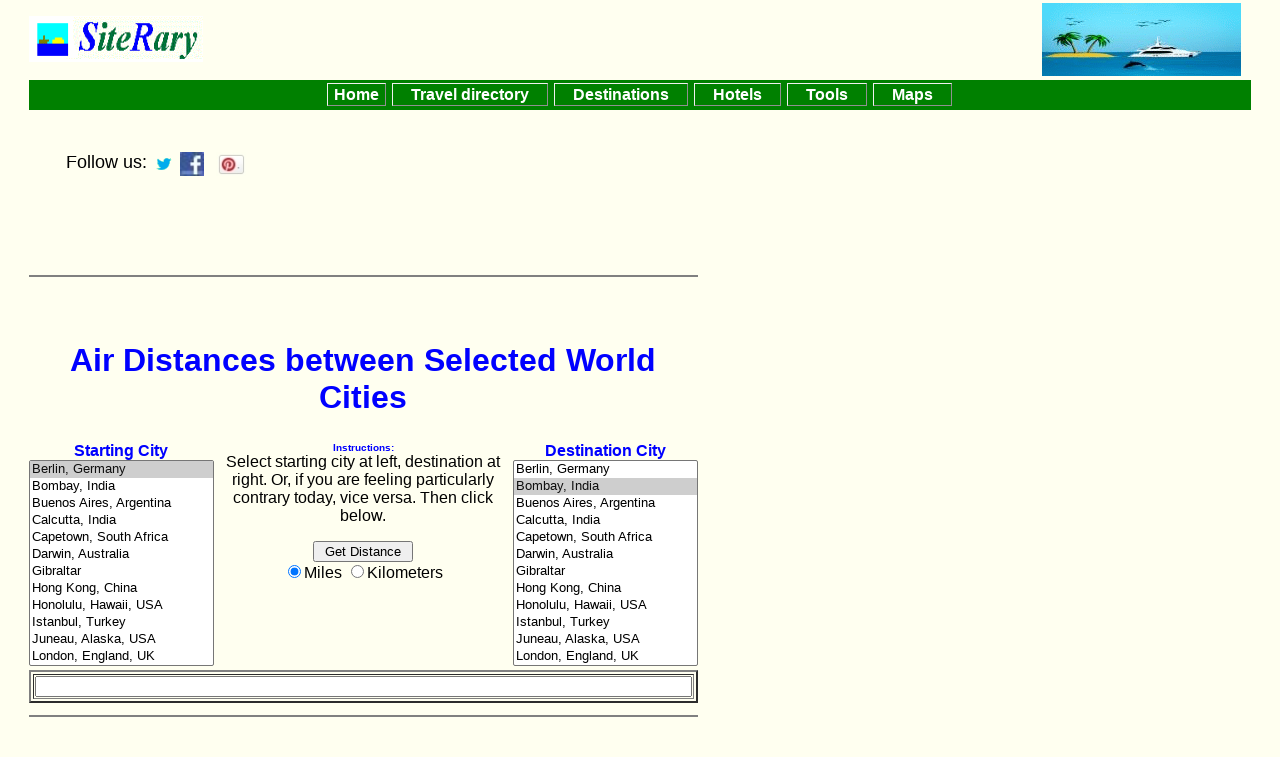

--- FILE ---
content_type: text/html
request_url: https://siterary.com/tools/air_distance.html
body_size: 6213
content:

<!DOCTYPE HTML PUBLIC "-//W3C//DTD HTML 4.01 Transitional//EN">
<HTML>
                                                                                                       

<HEAD>
<META HTTP-EQUIV="Content-Type" CONTENT="text/html; charset=iso-8859-1">

   <title>Air distance calculator</title>


<META NAME="description" CONTENT="Air distance calculator  between World Cities">

<META NAME="keywords" CONTENT="Air distance calculator, travel tools">
 <meta name="viewport" content="width=device-width, target-densitydpi=device-dpi, minimum-scale=1, maximum-scale=1, user-scalable=yes" />                        
  

<link rel="canonical" href="https://www.siterary.com/tools/air_distance.html" /> 
                                                                                      

<link rel="stylesheet" type="text/css" href="https://www.siterary.com/menu.css"> 
                               <STYLE TYPE="text/css">
           div.container {
    width: 100%;
    margin: 0px;
    text-align: center;
float:left;

} 

         .row {

     width: 100%;
  display: inline-block; 
vertical-align: top;


   }   

  .left {

     width: 48%;
  display: inline-block; 
vertical-align: top;
 text-align: center;    
 float:  left; 


   }       

   
     .right {

     width: 48%;
float: right;
  background-color: ;
   }              
   
          .ads2 {          
          
          
           display: none; 



   }             
             .landscapemode {          
          
          
           display: none; 



   }      
   
             .rowminimenu  {

      width: 80%;     
       height: auto;
        text-align: left;      
          vertical-align: middle;   
               margin-left:20%;    
     margin-right:1px;
       }

                         .colminimenu  {
     border: 0px solid #000000;
      display: inline-block;
      width: 45%;     
       height: auto;
        text-align: left;      
          vertical-align: middle;   
               margin-left:1px;    
     margin-right:1px;
     line-height:1.8;
       }

   
    /*-------------------mobile-------------------*/

 


@media screen and (max-width:900px) 
      
         {    
                      .rowminimenu  {

      width: 100%;     
       height: auto;
        text-align: left;      
          vertical-align: middle;   
               margin-left:20%;    
     margin-right:1px;
       }
                          .colminimenu  {
     border: 0px solid #000000;
      display: inline-block;
      width: 100%;     
       height: auto;
        text-align: center;      
          vertical-align: middle;   
               margin-left:1px;    
     margin-right:1px;
     line-height:2.8;
       }
         
          .right  {
 display: none; 

}


.left {
   width: 90%;
} 
                               .ads2 {

              width: 100%;
  display: inline-block; 
vertical-align: top;
    text-align: center;   
   }   

             .landscapemode {          
          
          
            width: 100%;
  display: inline-block; 
vertical-align: top;
    text-align: left;   



   }   
}  
</STYLE>     
   <!-- Google tag (gtag.js) -->
<script async src="https://www.googletagmanager.com/gtag/js?id=G-KDEC116XTR"></script>
<script>
  window.dataLayer = window.dataLayer || [];
  function gtag(){dataLayer.push(arguments);}
  gtag('js', new Date());

  gtag('config', 'G-KDEC116XTR');
</script>
<!-- Cut-N-Paste JavaScript from ISN Toolbox 
     Copyright 1996, Infohiway, Inc.  Restricted use is hereby
     granted (commercial and personal OK) so long as this code
     is not *directly* sold and the copyright notice is buried
     somewhere deep in your HTML document.  A link to our site
     http://www.infohiway.com is always appreciated of course,
     but is absolutely and positively not necessary. ;-)   -->
<script language="JavaScript">
<!-- Hide from JavaScript-Impaired Browsers
var l=0;
var r=0;
var tc="";
var al=" abcdefghijklmnopqrstuvwxyzABCDEFGHIJKLMNOPQRSTUVWXYZ123456789";
var ns="0123456789";
function iA(){
 this.length=iA.arguments.length;
 for (var i=0;i<this.length;i++){
  this[i]=iA.arguments[i];
 }
}
/* 3011 byte database of air distances uses position in the
   string "al" to substitute for the numerics, saving a bit
   over 4k download to visitors. */
var a=new iA(35);
a[0]="Berlin, Germany*   ciagchdcheihh dadeee gcaa hdef egeghfaci"
+"ibf da  cifdcd ebehe eddegagecehadhfaa gcgh e debbfageedkbgdca";
a[1]="Bombay, India*   ibga deacde dhabfgh bbiifhgddfhg caefa igb"
+"cacggiei dacigddcfbifbffgcgeaihbfchdj dggdcacbdcdaigfhbhf";
a[2]="Buenos Aires, Argentina*   jbddbgiaceifkdfgefgegggffibfabk "
+"dgbcdfchchec hhegfacchfhhkiggcfefhga abbfic gffialb ihfkd fbffdb";
a[3]="Calcutta, India*   f ccgdeebaecg dcfefccdiehaebaieeeie cdeg"
+"ibebgddfjaadhib bceagdhedaichde jiigbbbaaagicaig dchf";
a[4]="Capetown, South Africa*   fiee hgcgkecebbjccf aiiggecfdahea"
+"fbigh jaafdig aehdh edeighfgaacggebee  jb h ff bi gg bbce";
a[5]="Darwin, Australia*   ibgbfdecfgcigaahf ghdaihaifi hg eiiffb"
+"dh bjcehehcgcgafigbhfciifhaihifgfbcadb hccgccafda";
a[6]="Gibraltar*   fhch hahgebga ieidgdhjh efcbdacfced agidic iff"
+" abahcchb edgha cfdaedfffegbcfiil fda ";
a[7]="Hong Kong, China*   eeddihefceihgbd fidfahghdddh edeeecdj h"
+"eifabcdihgfef ck  eggkfafdg ggafeah eheeda";
a[8]="Honolulu, Hawaii, USA*   ha bhbgbcbefec eeacghg cdifc  fghe"
+"begdce ghgde  f hhaih bfgibfhdicfgachedgajhg";
a[9]="Istanbul, Turkey*   ee aeefhdeffi iga a ie aea aebfgead dch"
+" fidfdbeffd  hehagf fdifecgeefjffcca";
a[10]="Juneau, Alaska, USA*   ddbahdehgh dcbbdecbhea id eddfdfcde"
+"bfbbbffcbggf ebegbg i dhggbdd agdhhh ";
a[11]="London, England, UK*   eddffgje eedaeecdfdch gaebh bae eba"
+"eca aagegg higbfdghegafgdeidkfhdf ";
a[12]="Los Angeles, California, USA*   gbggicaedf gbdebhheccc  ef"
+" fbegecbehdcafc fcceec iffdhhggedgfgaj b";
a[13]="Manilla, Luzon, Phillipines*   cidhhceachdidhbf bjbhffgagg"
+"efbhabffekbefdfjicffdaaeadhahfeafegf";
a[14]="Melbourne, Australia*   hdbhifjcfgefiici bjd efghffje jedh"
+"aiiicg  haie acgfe iaf fh ";
a[15]="Mexico City, Mexico*   ffib idcaegaae egaggcgfgbdedfbdggfc"
+"ed ebcdh djcag dfi idh";
a[16]="Moscow, Russia*   dffd da bfgaaedcf agadbdb fgb adghgieb d"
+"bdebddfejbhdbg";
a[17]="New York City, New York, USA*   cggcfgbbccfbfhbeei ddbehdh"
+"bdbge ibdagcfifcfgdhiegg ";
a[18]="Nome, Alaska, USA*   chdeeddegcdcegecdiccgheie hhcfaihcghf"
+"aebihgchhba";
a[19]="Oslo, Norway*   efi hcdcfbbacbfa hfdhabdgiadeie bfbeebbjig"
+"dh ";
a[20]="Panama City, Panama*   echhiagaebffdgacbiei bidcfeicbkfihd"
+"bgdchbe";
a[21]="Paris, France*   ea aihcbdacheg  fhgbediiegeffgf ckgidd ";
a[22]="Peking, China*   dehfdbdi jgge ekgged  ffbggacafg eh ";
a[23]="Port Said, Suez Canal, Egypt*   ebecbcfbdacbh ifgfeace ieh"
+"djbebgc";
a[24]="Quebec, Quebec, Canada*   baieaccidee bcefihia fdbibcgdd";
a[25]="Reykjavik, Faxa Bay, Iceland*   fabb dgbccfaeefgafedgjgbegf";
a[26]="Rio de Janeiro, Brazil*   efiahffhikcdiggkedgceeei";
a[27]="Rome, Italy*   gdbeffefhfbcfabkebcga";
a[28]="Santiago, Chile*   fbckfejbcjfdegigah";
a[29]="Seattle, Washington, USA*   eg h fdghgbdicf";
a[30]="Shanghai, China*   bcha if eeig";
a[31]="Singapore, Singapore*   cc ebiddh";
a[32]="Tokyo, Japan*   egfg d";
a[33]="Wellington, New Zealand*   hab";
a[34]="Zanzibar City, Tanzania*   ";
var b=new iA(4);
b[0]=1;
b[1]=10;
b[2]=100;
b[3]=1000;
b[4]=10000;
function getMiles(form){
 lf=(document.isn.isn1.options[document.isn.isn1.selectedIndex].value);
 rf=(document.isn.isn2.options[document.isn.isn2.selectedIndex].value);
 l=al.indexOf(lf);
 r=al.indexOf(rf);
 if (r<l){
  l=r;
  r=al.indexOf(lf);
  }
 ls=a[l];
 pos=ls.indexOf("*");
 ls1="From "+ls.substring(0,pos)+" to "
 +a[r].substring(0,a[r].indexOf("*"))+" is about ";
 ls=ls.substring(pos+1,ls.length);
 tc=ls.substring(((r*3)-(l*3)),ls.length);
 if (document.isn.rb[1].checked){
  dispKm();
  }
 else{
  dispMi();
  }
}
function dispMi(){
 ch=tc.charAt(0);
 ls1+=al.indexOf(ch);
 ch=tc.charAt(1);
 ls1+=al.indexOf(ch);
 ch=tc.charAt(2);
 if (ch!=" ")
 { ls1+=(al.indexOf(ch)*10)+" miles"; }
  else ls1+="00"+" miles";
 document.isn.disp.value=ls1;
}
function dispKm(){
 ch=tc.charAt(0);
 km="";
 km+=al.indexOf(ch);
 ch=tc.charAt(1);
 km+=al.indexOf(ch);
 ch=tc.charAt(2);
 if (ch!=" "){
  km+=(al.indexOf(ch)*10);
  }
  else{
   km+="00";
  }
  num=0;
  kml=km.length;
  for (var i=kml-1;i>-1;i--){
   cr=km.substring(i,i+1);
   pos=ns.indexOf(cr);
   num+=pos*b[kml-i-1];
  }
  km="";
  km+=num*1.613;
  pos=km.indexOf(".");
  if (pos>-1){
   km=km.substring(0,pos);
  }
  ls1+=km+" kilometers";
  document.isn.disp.value=ls1;
}
// End Hiding -->
</script>


</HEAD> 


<BODY  BGCOLOR="#FFFFF0" TEXT="#000000" LINK="#0000FF" VLINK="#800080" ALINK="#FF0000">
<DIV class="header">
<TABLE WIDTH="100%" BORDER="0" SUMMARY="">
	<TR>
		<TD ><A HREF="https://www.siterary.com"><IMG SRC="https://www.siterary.com/logo.gif" BORDER="0" WIDTH="174" HEIGHT="46" ALT="home:siterary.com"></A></TD>


<TD ALIGN="right" >&nbsp;&nbsp;<IMG alt="seaview.gif" src="https://www.siterary.com/icons/seaview.gif" height="73" width="199" hspace="10" align="middle" ></TD>
	</TR>




</TD>	

	
	<TR>
		<TD ALIGN="center" colspan="2" >
		
		<div class="menuBar">                                    
    
    <A href="https://www.siterary.com" class="menubutton">Home</A>
<A href="https://www.siterary.com" class="menubutton">&nbsp;&nbsp;&nbsp;Travel directory&nbsp;&nbsp;&nbsp;</A>
<A href="https://www.siterary.com/countries/destinations.html" class="menubutton">&nbsp;&nbsp;&nbsp;Destinations&nbsp;&nbsp;&nbsp;</A>
<A href="https://www.siterary.com/hotels/hotels.html" class="menubutton">&nbsp;&nbsp;&nbsp;Hotels&nbsp;&nbsp;&nbsp;</A>
<A href="https://www.siterary.com/tools/tools.html" class="menubutton">&nbsp;&nbsp;&nbsp;Tools&nbsp;&nbsp;&nbsp;</A>
<A href="https://www.siterary.com/maps/city_maps.html" class="menubutton">&nbsp;&nbsp;&nbsp;Maps&nbsp;&nbsp;&nbsp;</A>





</div> 

</TD>
	</TR>
		
</TABLE>
                          	</DIV>          <!-- header desktop end-->      
                            
                            
                                 <DIV class="headermobile">       
                                               
              <A HREF="https://www.siterary.com">  <IMG SRC="https://www.siterary.com/logo.gif" BORDER="0" WIDTH="174" HEIGHT="46" ALT="siterary.com : a travel guide"></A><BR> Travel  directory  since 2003</A> 
                                                             <!-- Simulate a smartphone / tablet -->
<div class="mobile-container">                                                                                                 

<!-- Top Navigation Menu -->
<div class="topnav">
  <a href="#home" class="active"><BR></a>
  <div id="myLinks">

<A href="https://www.siterary.com" >&nbsp;&nbsp;&nbsp;Home</A>  
<A href="https://www.siterary.com/countries/countries.html" >&nbsp;&nbsp;&nbsp;Destinations&nbsp;&nbsp;&nbsp;</A>
<A href="https://www.siterary.com/hotels/hotels.html" >&nbsp;&nbsp;&nbsp;Hotels&nbsp;&nbsp;&nbsp;</A>  
<A href="https://www.siterary.com/tools/tools.html" >&nbsp;&nbsp;&nbsp;Tools&nbsp;&nbsp;&nbsp;</A>
<A href="https://www.siterary.com/maps/city_maps.html" >&nbsp;&nbsp;&nbsp;Maps&nbsp;&nbsp;&nbsp;</A> 
 <A href="https://www.siterary.com" >&nbsp;&nbsp;&nbsp;Travel directory&nbsp;&nbsp;&nbsp;</A>   

  </div>
  <a href="javascript:void(0);" class="icon"   onclick="myFunction()" >     <IMG SRC="https://www.siterary.com/icons/menu-icon.jpg" WIDTH="45" HEIGHT="49" ALIGN="ABSMIDDLE" ALT="" >
    <i class="fa fa-bars"></i>
  </a>
</div>



<!-- End smartphone / tablet look -->
</div>
                               <script>
function myFunction() {
  var x = document.getElementById("myLinks");
  if (x.style.display === "block") {
    x.style.display = "none";
  } else {
    x.style.display = "block";
  }
}
</script>    
                            	</DIV> 
<!-- header end -->
                              <div class="container">
               <UL style="text-align:left;">     
   
               <BR>           <BR>
                    <FONT SIZE="+1">      Follow us:    </FONT> 
<LI style="display: inline;">
<A HREF="https://twitter.com/siterary" target="_blank" ><IMG alt="twitter" src="http://www.siterary.com/icons/twitter.png" height="24" width="24"  align="top" border="0"></A></LI>

<LI style="display: inline;">
<A HREF="https://www.facebook.com/pages/travel-guide-directory/110489042296536" target="_blank"><IMG alt="facebook" src="https://www.siterary.com/icons/facebook.jpg" height="24" width="24" align="top" border="0"></A></LI>

<LI style="display: inline;">&nbsp;</LI>

<LI style="display: inline;">
<A HREF="https://www.pinterest.com/siterary/" target="_blank"><IMG alt="pinterest" src="https://www.siterary.com/icons/pinterest-icon.jpg" height="24" width="30" align="top" border="0"></A></LI>

</UL>
<BR><BR>       <BR><BR> 
                                           <DIV class="row">   
                                         
                   <DIV class="left">
                  <form name="isn">
<table border="0" width="486" summary="">
<tr><td colspan="3" align="center">
<hr noshade> <BR>

<DIV class="landscapemode">  &nbsp;&nbsp;&nbsp;&nbsp; <b><FONT SIZE="+1"> use in landscape mode for best result. </FONT></b>  </DIV><BR>


<font color="blue">       
<b><H1>Air Distances between Selected World Cities</H1></b></font></td></tr>
<tr><td align="center"><font color="blue">
<b>Starting City</b></font><br><select name="isn1" size="12">
<script language="JavaScript">
<!-- Hide from JavaScript-Impaired Browsers
ls="";
for (var i=0;i<35;i++){
 ls+='<OPTION VALUE="'+al.substring(i,i+1)+'" onClick=""';
 if (i==0){ls+=' SELECTED';}
 ls+='>'+a[i].substring(0,a[i].indexOf("*"));
 }
document.write(ls);
// End hiding -->
</script>
</select></td>
<td align="center" valign="top"><font color="blue" size="1">
<b>Instructions:</b></font>
<br>Select starting city at left, destination at right.
Or, if you are feeling particularly contrary today,
vice versa. Then click below.<p>
<input type="button" name="but" value=" Get Distance " onClick="getMiles(this.form)">
<br><input type="radio" name="rb" value="a" checked onClick="">Miles
<input type="radio" name="rb" value="b" onClick="">Kilometers
<td align="center"><font color="blue">
<b>Destination City</b></font>
<br><select name="isn2" size="12">
<script language="JavaScript">
<!-- Hide from JavaScript-Impaired Browsers
ls="";
for (var i=0;i<35;i++){
 ls+='<OPTION VALUE="'+al.substring(i,i+1)+'" onClick=""';
 if (i==1){ls+=' SELECTED';}
 ls+='>'+a[i].substring(0,a[i].indexOf("*"));
 }
document.write(ls);
// End hiding -->
</script>
</select></td></tr>
<tr><td colspan="3" align="center">
<table border="2" summary="">
<tr><td>
<input type="text" name="disp" value="" size="80">
</td></tr>
</table></td></tr>
<tr><td colspan="3"><hr noshade></td></tr>
</table>
</form>



<DIV ALIGN="center">
<B><FONT color="#FF0000"> <B>CAUTION :</B></FONT>Siterary.com  makes no guarantees on the performance or accuracy of these calculators provided on this website. </B>
<BR><BR><BR>
</td></tr>
</TABLE>
</DIV>	

	 
          		</DIV>		    <!--  left end  -->
    
 <DIV class="right" >
<script async src="https://pagead2.googlesyndication.com/pagead/js/adsbygoogle.js?client=ca-pub-3506441846587527"
     crossorigin="anonymous"></script>
<!-- Siterary guide resp -->
<ins class="adsbygoogle"
     style="display:block"
     data-ad-client="ca-pub-3506441846587527"
     data-ad-slot="6866901849"
     data-ad-format="auto"
     data-full-width-responsive="true"></ins>
<script>
     (adsbygoogle = window.adsbygoogle || []).push({});
</script><BR>

	
	</DIV>	               <!--  right end  -->


	

    
    
  </DIV>                  <!--  row end  -->

                           
<BR>          <BR>

                 <DIV class="ads2" >
<script async src="https://pagead2.googlesyndication.com/pagead/js/adsbygoogle.js?client=ca-pub-3506441846587527"
     crossorigin="anonymous"></script>
<!-- Siterary guide resp -->
<ins class="adsbygoogle"
     style="display:block"
     data-ad-client="ca-pub-3506441846587527"
     data-ad-slot="6866901849"
     data-ad-format="auto"
     data-full-width-responsive="true"></ins>
<script>
     (adsbygoogle = window.adsbygoogle || []).push({});
</script><BR>

	
	</DIV>	 

                         <BR><BR>
                         <H3 style="text-align:center; "> Other tools  </H3>
                                                                                                                      
                                                                                                                                                                                      
      <DIV class="rowminimenu">                        
                                                                               
                                                               
                                    	<DIV class="colminimenu">            
                                                  
                                             
		<UL>
		<LI  style="line-height:1.6;"><A href="https://www.siterary.com/tools/places.html">Find any place on the world</A></LI>
  <LI style="line-height:1.6;"><A HREF="https://www.siterary.com/tools/air_distance.html">Air  distance calculator</a></LI>

  <LI style="line-height:1.6;"><A HREF="https://www.siterary.com/tools/calling_codes.html">Country  calling codes</A></LI>
           <LI style="line-height:1.6;"><A HREF="https://www.siterary.com/tools/unit-converter.html ">Unit converter</A></LI>
  <LI style="line-height:1.6;"><A HREF="https://www.siterary.com/tools/mass_converter.html">Mass converter</A></LI>
  <LI style="line-height:1.6;" ><A HREF="https://www.siterary.com/tools/calculator.html">Calculator</A></LI>

<LI style="line-height:1.6;"><A HREF="https://www.siterary.com/countries/destinations.html">Destinations</A></LI>           
  
  	<LI style="line-height:1.6;"><A HREF="https://www.siterary.com/tools/world-airport-codes.html"> World Airport Codes</A></LI>

  	<LI style="line-height:1.6;"><A HREF="https://www.siterary.com/info/flags.html" >Flags</A></LI>
         	<LI style="line-height:1.6;"><A HREF="https://www.siterary.com/air/air-quality.html">Air Quality</A></LI>       
          
                	<LI style="line-height:1.6;"><A HREF="https://www.siterary.com/info/temperature.html">Info about the touristic cities</A></LI>                             
                                                      </UL>    
                                                                 </DIV>                     
            


                                                                                       
                                                       	<DIV class="colminimenu">   
                                                  
                   		<UL>
		<LI style="line-height:1.6;"><A HREF="https://www.siterary.com/tools/direction-weather.html">Driving directions with weather</A></LI>
		<LI style="line-height:1.6;"><A HREF="https://www.siterary.com/tools/fahrenheit_celsius.html">Fahrenheit to Celsius</A></LI>      
    	<LI style="line-height:1.6;"><A HREF="https://www.siterary.com/tools/temperature-converter.html">Celcius - Kelvin - Fahrenheit converter</A></LI>
  <LI style="line-height:1.6;"><A HREF="https://www.siterary.com/tools/length_converter.html">Length converter</A></LI>
   <LI style="line-height:1.6;"><A HREF="https://www.siterary.com/tools/driving_distances.html">Driving Distance calculator</A></LI>
    <LI style="line-height:1.6;"><A HREF="https://www.siterary.com/tools/weather_tool.html">Weather around the world</A></LI>       
    <LI style="line-height:1.6;"><A HREF="https://www.siterary.com/weather/map.html">Weather on the map</A></LI>
	<LI style="line-height:1.6;"><A HREF="https://www.siterary.com/tools/currency-converter.html">Currency converter</A></LI>
	<LI style="line-height:1.6;"><A HREF="https://www.siterary.com/tools/capitals.html">European capitals (population & coordinates)</A></LI>
      
  
  	<LI style="line-height:1.6;"><A HREF="https://www.siterary.com/tools/country-codes.html">Country codes</A></LI>

         
  </UL>
                                                  
                        
                                                                                       </DIV>     
                                                                                       
                                                                                         </DIV>      <!-- row end-->             
                          
      <!-- footer -->                                  
      

                                  
                   <!-- menu footer -->                    
                   
                                   <BR><BR>
 <DIV  style="text-align:center; ">                                                                                     
<script async src="https://pagead2.googlesyndication.com/pagead/js/adsbygoogle.js?client=ca-pub-3506441846587527"
     crossorigin="anonymous"></script>
<!-- Siterary directory resp -->
<ins class="adsbygoogle"
     style="display:block"
     data-ad-client="ca-pub-3506441846587527"
     data-ad-slot="4122935034"
     data-ad-format="auto"
     data-full-width-responsive="true"></ins>
<script>
     (adsbygoogle = window.adsbygoogle || []).push({});
</script>
                                    </DIV>       
                                                                         
                                    
                                    
                                           <BR><BR>            
                                           
                                           	<div class="menubottom">     
                                                                          <TABLE WIDTH="100%" BORDER="0" SUMMARY="">




	
	<TR>
		<TD ALIGN="center" colspan="2" >
		
		<div class="menuBar">                                    
    
    <A href="https://www.siterary.com" class="menubutton">Home</A>
<A href="https://www.siterary.com" class="menubutton">&nbsp;&nbsp;&nbsp;Travel directory&nbsp;&nbsp;&nbsp;</A>
<A href="https://www.siterary.com/countries/destinations.html" class="menubutton">&nbsp;&nbsp;&nbsp;Destinations&nbsp;&nbsp;&nbsp;</A>
<A href="https://www.siterary.com/hotels/hotels.html" class="menubutton">&nbsp;&nbsp;&nbsp;Hotels&nbsp;&nbsp;&nbsp;</A>
<A href="https://www.siterary.com/tools/tools.html" class="menubutton">&nbsp;&nbsp;&nbsp;Tools&nbsp;&nbsp;&nbsp;</A>
<A href="https://www.siterary.com/maps/city_maps.html" class="menubutton">&nbsp;&nbsp;&nbsp;Maps&nbsp;&nbsp;&nbsp;</A>





</div> 
               
</TD>
	</TR>
		
</TABLE>
                                </div>       
                                      <BR><BR>
                                                                     
<DIV class="menumobile">
 <ul class="menufooter">     

   
   
     <li >     <A href="https://www.siterary.com" >&nbsp;&nbsp;&nbsp;Home&nbsp;&nbsp;&nbsp;</A>  </li>
<li ><A href="https://www.siterary.com" >&nbsp;&nbsp;&nbsp;Travel directory&nbsp;&nbsp;&nbsp;</A>  </li>
<li >
<A href="https://www.siterary.com/countries/destinations.html">&nbsp;&nbsp;&nbsp;Destinations&nbsp;&nbsp;&nbsp;</A>   </li>
<li ><A href="https://www.siterary.com/hotels/hotels.html" >&nbsp;&nbsp;&nbsp;Hotels&nbsp;&nbsp;&nbsp;</A> </li>
<li ><A href="https://www.siterary.com/tools/tools.html" >&nbsp;&nbsp;&nbsp;Tools&nbsp;&nbsp;&nbsp;</A>       </li>
<li ><A href="https://www.siterary.com/maps/city_maps.html" >&nbsp;&nbsp;&nbsp;Maps&nbsp;&nbsp;&nbsp;</A> </li>

    </ul></DIV >
<BR>
     
            </DIV>        <!-- footer  end-->             
                                        
                                   	</DIV>  <!-- container  end-->     
</BODY>
</HTML>






    


--- FILE ---
content_type: text/html; charset=utf-8
request_url: https://www.google.com/recaptcha/api2/aframe
body_size: 268
content:
<!DOCTYPE HTML><html><head><meta http-equiv="content-type" content="text/html; charset=UTF-8"></head><body><script nonce="vc0XB2AXbOpdKPax7dWj3A">/** Anti-fraud and anti-abuse applications only. See google.com/recaptcha */ try{var clients={'sodar':'https://pagead2.googlesyndication.com/pagead/sodar?'};window.addEventListener("message",function(a){try{if(a.source===window.parent){var b=JSON.parse(a.data);var c=clients[b['id']];if(c){var d=document.createElement('img');d.src=c+b['params']+'&rc='+(localStorage.getItem("rc::a")?sessionStorage.getItem("rc::b"):"");window.document.body.appendChild(d);sessionStorage.setItem("rc::e",parseInt(sessionStorage.getItem("rc::e")||0)+1);localStorage.setItem("rc::h",'1768691258878');}}}catch(b){}});window.parent.postMessage("_grecaptcha_ready", "*");}catch(b){}</script></body></html>

--- FILE ---
content_type: text/css
request_url: https://www.siterary.com/menu.css
body_size: 1120
content:
body { 
   background-color : #FFFFF0; 
   font-family : Verdana,Arial,Sans-serif; 
   margin : 0 2%; 
LINK="#0000FF" 
VLINK="#800080"
 } 
div.menuBar { 
   background-color : #008000; 
   padding : 6px 2px 6px 2px; 
   text-align : center; 


 } 

 div.menuBar2 { 
  background-color : #008000; 
  padding : 6px 2px 6px 2px; 
  text-align : center; 


} 
div.menuBar a.menuButton { 
   font-family : Verdana, Arial, sans-serif; 
   font-size : 12pt;
  font-weight : bold;
   border : 1px solid; 
   border-color : #f0f0f0 #909090 #909090 #f0f0f0; 
   color : #FFFFFF; 
   cursor : pointer; 
   left : 0px; 
   margin : 1px; 
   padding : 2px 6px 2px 6px; 
   position : relative; 
   text-decoration : none; 
   top : 0px; 
   z-index : 100; 
 } 
div.menuBar a.menuButton:hover { 
   background-color : #FFEE88; 
   border-color : #909090 #f0f0f0 #f0f0f0 #909090; 
   color : #0000CC; 
   text-decoration : underline; 

 } 

div.menumobile {
display: none;
}

 div.header {
height: 100;
} 

 div.headermobile {
display: none;
} 
/*------------------- back to top -------------------*/ 
#myBtn {
  display: none;
  position: fixed;
  bottom: 50px;
  right: 30px;
  z-index: 99;
  font-size: 18px;
  border: none;
  outline: none;
  background-color: green;
  color: white;
  cursor: pointer;
  padding: 15px;
  border-radius: 4px;
}

#myBtn:hover {
  background-color: blue;
}

/*------------------- back to top end-------------------*/ 

LI.sp {
  border-left : thick double Blue;
	background-color : #FFFFE0;
	list-style-image : url(http://www.siterary.com/icons/bluebullet.JPG);
	padding : 1%;
	margin-left: 0;
} 

LI.featured {
	background-color : #FFFFE0;
	list-style-image : url(http://www.siterary.com/icons/bluebullet.JPG);
	border-left : thin solid Blue;
	padding : 1%;
	margin-bottom : 5%;
	margin-left: 0;
} 

LI.blue {
	
	list-style-image : url(http://www.siterary.com/icons/bluebullet.JPG);
margin-left: 0;
} 
LI.next-ads 

{
	

margin-left: 0;
} 

TD.line {
    
	border-bottom-color : blue;
	border-bottom-style : solid;
	border-bottom-width : thin;
}

.isim {

background-color: 0033FF; color: FFFFFF; 

}

/*-------------------mobile-------------------*/

 


@media screen and (max-width:900px) 
      
         {




         img{ max-width:100%;height:auto; }   


         

  
             div.header {
display: none;
}

 div.headermobile {
text-align: center;
background-color:#FFFFBB;
width : 100%;
display: block;

} 

div.menumobile {
display: block;
}

div.menudesktop{
display: none;
}



 .footer-1 , .footer-2, .footer-3, .footer-4 { 

	 width: 100%;
margin: 0 1%;

}

	.footer {
             width: 100%;     
             height:auto;
	text-align:center;   
  background-color: #FFFFF0;  
    text-decoration: none;  
   
}


 /* Style the navigation menu    https://www.w3schools.com/howto/howto_js_mobile_navbar.asp*/
.topnav {
  overflow: hidden;
  background-color: #008000;
  position: relative;
color: yellow;
}

/* Hide the links inside the navigation menu (except for logo/home) */
.topnav #myLinks {
  display: none;
}

/* Style navigation menu links */
.topnav a {
  color: yellow;
  padding: 1px 15px 25px 20px;
  text-decoration: none;
  font-size: 17px;
  display: block;
}

/* Style the hamburger menu */
.topnav a.icon {
  background: #008000;
  display: block;
  position: absolute;
  right: 0;
  top: 0;
}

/* visited link */
.topnav a:visited {
  color: #FFFFBB;
}

/* Add a grey background color on mouse-over */
.topnav a:hover {
  background-color: #FFFFBB;
  color: 0000CC;
}

/* Style the active link (or home/logo) */
.active {
  background-color: #008000;
  color: yellow;
}

div.menuBar2 { 
  display : none; 
   


} 
/*-------------------Footer-------------------*/

.menumobile { 
  text-align: center;
width: 100%;
margin-left: 0%;  
} 
.menufooter { 
   list-style : none; 
   background-color : #F5F5F5; 
   border-bottom : 3px solid #999999; 
   margin-left: 0%; 
   width: 100%;
 } 
.menufooter li { 
   Background : url('https://www.siterary.com/icons/arrow.png') no-repeat right center; 
   Line-height : 3em; 
   Font-size : 1.2em; 
   Font-weight : bold;
   width: 100%;
   

 } 
.menufooter li a { 
   color : blue; 
   text-decoration : none; 
   padding : 0 50px 0 60px; 
   display : block; 
 background : url('http://www.siterary.com/icons/footer-icon.ico') no-repeat left center; 
   text-align : left; 
 } 



}
